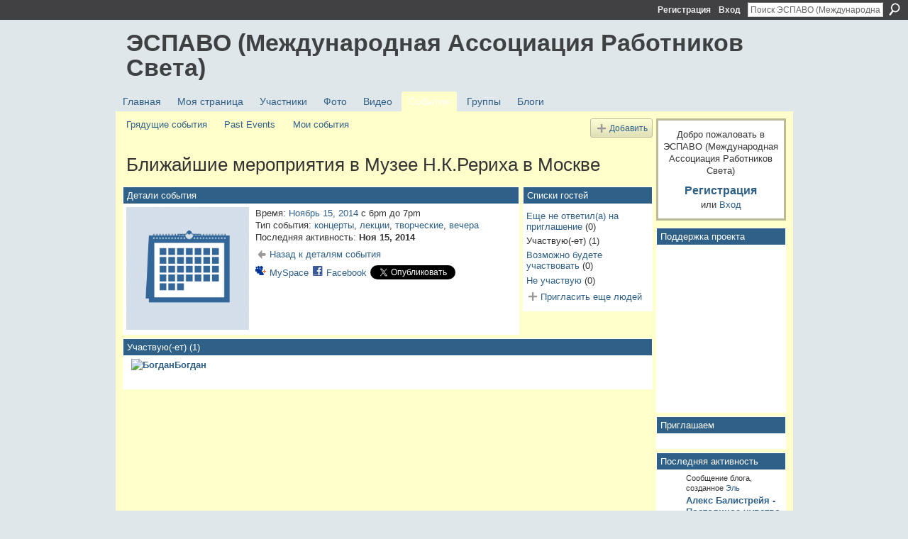

--- FILE ---
content_type: text/html; charset=UTF-8
request_url: https://espavo.ning.com/events/3776235:Event:1330943/showAttendees?status=attending
body_size: 44900
content:
<!DOCTYPE html>
<html lang="ru" xmlns:og="http://ogp.me/ns#">
    <head data-layout-view="default">
<script>
    window.dataLayer = window.dataLayer || [];
        </script>
<!-- Google Tag Manager -->
<script>(function(w,d,s,l,i){w[l]=w[l]||[];w[l].push({'gtm.start':
new Date().getTime(),event:'gtm.js'});var f=d.getElementsByTagName(s)[0],
j=d.createElement(s),dl=l!='dataLayer'?'&l='+l:'';j.async=true;j.src=
'https://www.googletagmanager.com/gtm.js?id='+i+dl;f.parentNode.insertBefore(j,f);
})(window,document,'script','dataLayer','GTM-T5W4WQ');</script>
<!-- End Google Tag Manager -->
            <meta http-equiv="Content-Type" content="text/html; charset=utf-8" />
    <title>Ближайшие мероприятия в Музее Н.К.Рериха в Москве - ЭСПАВО (Международная Ассоциация Работников Света)</title>
    <link rel="icon" href="https://espavo.ning.com/favicon.ico" type="image/x-icon" />
    <link rel="SHORTCUT ICON" href="https://espavo.ning.com/favicon.ico" type="image/x-icon" />
    <meta name="description" content="Описание мероприятий можно найти по ссылке http://www.icr.su/rus/events/.
Музей работает с 11 до 19 00(касса и вход с 11.00 до 18.30)
выходной понедельник." />
    <meta name="keywords" content="концерты, лекции, творческие, вечера" />
<meta name="title" content="Ближайшие мероприятия в Музее Н.К.Рериха в Москве" />
<meta property="og:type" content="website" />
<meta property="og:url" content="https://espavo.ning.com/events/3776235:Event:1330943/showAttendees?status=attending" />
<meta property="og:title" content="Ближайшие мероприятия в Музее Н.К.Рериха в Москве" />
<meta property="og:image" content="https://static.ning.com/socialnetworkmain/widgets/events/gfx/defaults/event-336699.png?xn_version=1356505220&amp;size=90&amp;crop=1%3A1&amp;xj_event_default=1">
<meta name="twitter:card" content="summary" />
<meta name="twitter:title" content="Ближайшие мероприятия в Музее Н.К.Рериха в Москве" />
<meta name="twitter:description" content="Описание мероприятий можно найти по ссылке http://www.icr.su/rus/events/.
Музей работает с 11 до 19 00(касса и вход с 11.00 до 18.30)
выходной понедельник." />
<meta name="twitter:image" content="https://static.ning.com/socialnetworkmain/widgets/events/gfx/defaults/event-336699.png?xn_version=1356505220&amp;size=90&amp;crop=1%3A1&amp;xj_event_default=1" />
<link rel="image_src" href="https://static.ning.com/socialnetworkmain/widgets/events/gfx/defaults/event-336699.png?xn_version=1356505220&amp;size=90&amp;crop=1%3A1&amp;xj_event_default=1" />
<script type="text/javascript">
    djConfig = { preventBackButtonFix: false, isDebug: false }
ning = {"CurrentApp":{"premium":true,"iconUrl":"https:\/\/static.ning.com\/socialnetworkmain\/widgets\/profiles\/gfx\/defaults\/profile-336699.png?xn_version=431723162","url":"httpsespavo.ning.com","domains":[],"online":true,"privateSource":true,"id":"espavo","appId":3776235,"description":"","name":"\u042d\u0421\u041f\u0410\u0412\u041e (\u041c\u0435\u0436\u0434\u0443\u043d\u0430\u0440\u043e\u0434\u043d\u0430\u044f \u0410\u0441\u0441\u043e\u0446\u0438\u0430\u0446\u0438\u044f \u0420\u0430\u0431\u043e\u0442\u043d\u0438\u043a\u043e\u0432 \u0421\u0432\u0435\u0442\u0430)","owner":"1mactoguqpivg","createdDate":"2009-08-03T16:33:40.001Z","runOwnAds":false},"CurrentProfile":null,"maxFileUploadSize":5};
        (function(){
            if (!window.ning) { return; }

            var age, gender, rand, obfuscated, combined;

            obfuscated = document.cookie.match(/xgdi=([^;]+)/);
            if (obfuscated) {
                var offset = 100000;
                obfuscated = parseInt(obfuscated[1]);
                rand = obfuscated / offset;
                combined = (obfuscated % offset) ^ rand;
                age = combined % 1000;
                gender = (combined / 1000) & 3;
                gender = (gender == 1 ? 'm' : gender == 2 ? 'f' : 0);
                ning.viewer = {"age":age,"gender":gender};
            }
        })();

        if (window.location.hash.indexOf('#!/') == 0) {
        window.location.replace(window.location.hash.substr(2));
    }
    window.xg = window.xg || {};
xg.captcha = {
    'shouldShow': false,
    'siteKey': '6Ldf3AoUAAAAALPgNx2gcXc8a_5XEcnNseR6WmsT'
};
xg.addOnRequire = function(f) { xg.addOnRequire.functions.push(f); };
xg.addOnRequire.functions = [];
xg.addOnFacebookLoad = function (f) { xg.addOnFacebookLoad.functions.push(f); };
xg.addOnFacebookLoad.functions = [];
xg._loader = {
    p: 0,
    loading: function(set) {  this.p++; },
    onLoad: function(set) {
                this.p--;
        if (this.p == 0 && typeof(xg._loader.onDone) == 'function') {
            xg._loader.onDone();
        }
    }
};
xg._loader.loading('xnloader');
if (window.bzplcm) {
    window.bzplcm._profileCount = 0;
    window.bzplcm._profileSend = function() { if (window.bzplcm._profileCount++ == 1) window.bzplcm.send(); };
}
xg._loader.onDone = function() {
            if(window.bzplcm)window.bzplcm.start('ni');
        xg.shared.util.parseWidgets();    var addOnRequireFunctions = xg.addOnRequire.functions;
    xg.addOnRequire = function(f) { f(); };
    try {
        if (addOnRequireFunctions) { dojo.lang.forEach(addOnRequireFunctions, function(onRequire) { onRequire.apply(); }); }
    } catch (e) {
        if(window.bzplcm)window.bzplcm.ts('nx').send();
        throw e;
    }
    if(window.bzplcm) { window.bzplcm.stop('ni'); window.bzplcm._profileSend(); }
};
window.xn = { track: { event: function() {}, pageView: function() {}, registerCompletedFlow: function() {}, registerError: function() {}, timer: function() { return { lapTime: function() {} }; } } };</script>
<link rel="alternate" type="application/rss+xml" title="Последняя активность - ЭСПАВО (Международная Ассоциация Работников Света)" href="https://espavo.ning.com/activity/log/list?fmt=rss" />
<style type="text/css" media="screen,projection">
#xg_navigation ul div.xg_subtab ul li a {
    color:#666666;
    background:#FFFFB3;
}
#xg_navigation ul div.xg_subtab ul li a:hover {
    color:#333333;
    background:#FFFFCC;
}
</style>

<style type="text/css" media="screen,projection">
@import url("https://static.ning.com/socialnetworkmain/widgets/index/css/common.min.css?xn_version=1229287718");
@import url("https://static.ning.com/socialnetworkmain/widgets/events/css/component.min.css?xn_version=2271088567");

</style>

<style type="text/css" media="screen,projection">
@import url("/generated-694690ffc2ede4-38248502-css?xn_version=202512201152");

</style>

<style type="text/css" media="screen,projection">
@import url("/generated-69468fce733893-78134379-css?xn_version=202512201152");

</style>

<!--[if IE 6]>
    <link rel="stylesheet" type="text/css" href="https://static.ning.com/socialnetworkmain/widgets/index/css/common-ie6.min.css?xn_version=463104712" />
<![endif]-->
<!--[if IE 7]>
<link rel="stylesheet" type="text/css" href="https://static.ning.com/socialnetworkmain/widgets/index/css/common-ie7.css?xn_version=2712659298" />
<![endif]-->
<link rel="EditURI" type="application/rsd+xml" title="RSD" href="https://espavo.ning.com/profiles/blog/rsd" />
<script type="text/javascript">(function(a,b){if(/(android|bb\d+|meego).+mobile|avantgo|bada\/|blackberry|blazer|compal|elaine|fennec|hiptop|iemobile|ip(hone|od)|iris|kindle|lge |maemo|midp|mmp|netfront|opera m(ob|in)i|palm( os)?|phone|p(ixi|re)\/|plucker|pocket|psp|series(4|6)0|symbian|treo|up\.(browser|link)|vodafone|wap|windows (ce|phone)|xda|xiino/i.test(a)||/1207|6310|6590|3gso|4thp|50[1-6]i|770s|802s|a wa|abac|ac(er|oo|s\-)|ai(ko|rn)|al(av|ca|co)|amoi|an(ex|ny|yw)|aptu|ar(ch|go)|as(te|us)|attw|au(di|\-m|r |s )|avan|be(ck|ll|nq)|bi(lb|rd)|bl(ac|az)|br(e|v)w|bumb|bw\-(n|u)|c55\/|capi|ccwa|cdm\-|cell|chtm|cldc|cmd\-|co(mp|nd)|craw|da(it|ll|ng)|dbte|dc\-s|devi|dica|dmob|do(c|p)o|ds(12|\-d)|el(49|ai)|em(l2|ul)|er(ic|k0)|esl8|ez([4-7]0|os|wa|ze)|fetc|fly(\-|_)|g1 u|g560|gene|gf\-5|g\-mo|go(\.w|od)|gr(ad|un)|haie|hcit|hd\-(m|p|t)|hei\-|hi(pt|ta)|hp( i|ip)|hs\-c|ht(c(\-| |_|a|g|p|s|t)|tp)|hu(aw|tc)|i\-(20|go|ma)|i230|iac( |\-|\/)|ibro|idea|ig01|ikom|im1k|inno|ipaq|iris|ja(t|v)a|jbro|jemu|jigs|kddi|keji|kgt( |\/)|klon|kpt |kwc\-|kyo(c|k)|le(no|xi)|lg( g|\/(k|l|u)|50|54|\-[a-w])|libw|lynx|m1\-w|m3ga|m50\/|ma(te|ui|xo)|mc(01|21|ca)|m\-cr|me(rc|ri)|mi(o8|oa|ts)|mmef|mo(01|02|bi|de|do|t(\-| |o|v)|zz)|mt(50|p1|v )|mwbp|mywa|n10[0-2]|n20[2-3]|n30(0|2)|n50(0|2|5)|n7(0(0|1)|10)|ne((c|m)\-|on|tf|wf|wg|wt)|nok(6|i)|nzph|o2im|op(ti|wv)|oran|owg1|p800|pan(a|d|t)|pdxg|pg(13|\-([1-8]|c))|phil|pire|pl(ay|uc)|pn\-2|po(ck|rt|se)|prox|psio|pt\-g|qa\-a|qc(07|12|21|32|60|\-[2-7]|i\-)|qtek|r380|r600|raks|rim9|ro(ve|zo)|s55\/|sa(ge|ma|mm|ms|ny|va)|sc(01|h\-|oo|p\-)|sdk\/|se(c(\-|0|1)|47|mc|nd|ri)|sgh\-|shar|sie(\-|m)|sk\-0|sl(45|id)|sm(al|ar|b3|it|t5)|so(ft|ny)|sp(01|h\-|v\-|v )|sy(01|mb)|t2(18|50)|t6(00|10|18)|ta(gt|lk)|tcl\-|tdg\-|tel(i|m)|tim\-|t\-mo|to(pl|sh)|ts(70|m\-|m3|m5)|tx\-9|up(\.b|g1|si)|utst|v400|v750|veri|vi(rg|te)|vk(40|5[0-3]|\-v)|vm40|voda|vulc|vx(52|53|60|61|70|80|81|83|85|98)|w3c(\-| )|webc|whit|wi(g |nc|nw)|wmlb|wonu|x700|yas\-|your|zeto|zte\-/i.test(a.substr(0,4)))window.location.replace(b)})(navigator.userAgent||navigator.vendor||window.opera,'https://espavo.ning.com/m/event/attending?id=3776235%3AEvent%3A1330943');</script>
    </head>
    <body>
<!-- Google Tag Manager (noscript) -->
<noscript><iframe src="https://www.googletagmanager.com/ns.html?id=GTM-T5W4WQ"
height="0" width="0" style="display:none;visibility:hidden"></iframe></noscript>
<!-- End Google Tag Manager (noscript) -->
                <div id="xn_bar">
            <div id="xn_bar_menu">
                <div id="xn_bar_menu_branding" >
                                    </div>

                <div id="xn_bar_menu_more">
                    <form id="xn_bar_menu_search" method="GET" action="https://espavo.ning.com/main/search/search">
                        <fieldset>
                            <input type="text" name="q" id="xn_bar_menu_search_query" value="Поиск ЭСПАВО (Международная Ассоциация Работников Света)" _hint="Поиск ЭСПАВО (Международная Ассоциация Работников Света)" accesskey="4" class="text xj_search_hint" />
                            <a id="xn_bar_menu_search_submit" href="#" onclick="document.getElementById('xn_bar_menu_search').submit();return false">Поиск</a>
                        </fieldset>
                    </form>
                </div>

                            <ul id="xn_bar_menu_tabs">
                                            <li><a href="https://espavo.ning.com/main/authorization/signUp?target=https%3A%2F%2Fespavo.ning.com%2Fevents%2F3776235%3AEvent%3A1330943%2FshowAttendees%3Fstatus%3Dattending">Регистрация</a></li>
                                                <li><a href="https://espavo.ning.com/main/authorization/signIn?target=https%3A%2F%2Fespavo.ning.com%2Fevents%2F3776235%3AEvent%3A1330943%2FshowAttendees%3Fstatus%3Dattending">Вход</a></li>
                                    </ul>
                        </div>
        </div>
        
        
        <div id="xg" class="xg_theme xg_widget_events xg_widget_events_event xg_widget_events_event_showAttendees" data-layout-pack="classic">
            <div id="xg_head">
                <div id="xg_masthead">
                    <p id="xg_sitename"><a id="application_name_header_link" href="/">ЭСПАВО (Международная Ассоциация Работников Света)</a></p>
                    
                </div>
                <div id="xg_navigation">
                    <ul>
    <li id="xg_tab_main" class="xg_subtab"><a href="/"><span>Главная</span></a></li><li id="xg_tab_profile" class="xg_subtab"><a href="/profiles"><span>Моя страница</span></a></li><li id="xg_tab_members" class="xg_subtab"><a href="/profiles/members/"><span>Участники</span></a></li><li id="xg_tab_photo" class="xg_subtab"><a href="/photo"><span>Фото</span></a></li><li id="xg_tab_video" class="xg_subtab"><a href="/video"><span>Видео</span></a></li><li id="xg_tab_events" class="xg_subtab this"><a href="/events"><span>События</span></a></li><li id="xg_tab_groups" class="xg_subtab"><a href="/groups"><span>Группы</span></a></li><li id="xg_tab_blogs" class="xg_subtab"><a href="/profiles/blog/list"><span>Блоги</span></a></li></ul>

                </div>
            </div>
            
            <div id="xg_body">
                
                <div class="xg_column xg_span-16 xj_classic_canvas">
                    <ul class="navigation easyclear">
	<li><a href="https://espavo.ning.com/events/event/listUpcoming">Грядущие события</a></li>
	<li><a href="https://espavo.ning.com/events/event/listArchive">Past Events</a></li>
	<li><a href="https://espavo.ning.com/events/event/listUserEvents?">Мои события</a></li>
			<li class="right xg_lightborder navbutton"><a href="https://espavo.ning.com/events/event/new?cancelTarget=https%3A%2F%2Fespavo.ning.com%2Fevents%2F3776235%3AEvent%3A1330943%2FshowAttendees%3Fstatus%3Dattending" class="xg_sprite xg_sprite-add">Добавить</a></li>
	</ul>
<div class="xg_headline">
<div class="tb"><h1>Ближайшие мероприятия в Музее Н.К.Рериха в Москве</h1>
    </div>
</div>
<div class="xg_column xg_span-16 xg_last">
    <div class="xg_column xg_span-12 first-child">
		<div class="xg_module eventDetails xg_module_with_dialog">
    <div class="xg_module_head">
        <h2>Детали события </h2>
    </div>
    <div class="xg_module_body nopad">        <div class="xg_column xg_span-4 eventDetailsShorten"><div class="pad5"><img src="https://static.ning.com/socialnetworkmain/widgets/events/gfx/defaults/event-336699.png?xn_version=1356505220&size=173&crop=1%3A1&xj_event_default=1" alt="Ближайшие мероприятия в Музее Н.К.Рериха в Москве" /></div></div>
        <div class="xg_column xg_span-8 last-child">
            <div class="event_details">
                <p>
                    Время: <a href="https://espavo.ning.com/events/event/listByDate?date=2014-11-15">Ноябрь 15, 2014</a> с 6pm до 7pm<br />
                                                            <span id="eventTypes">Тип события: <a href="https://espavo.ning.com/events/event/listByType?type=%D0%BA%D0%BE%D0%BD%D1%86%D0%B5%D1%80%D1%82%D1%8B">концерты</a>, <a href="https://espavo.ning.com/events/event/listByType?type=%D0%BB%D0%B5%D0%BA%D1%86%D0%B8%D0%B8">лекции</a>, <a href="https://espavo.ning.com/events/event/listByType?type=%D1%82%D0%B2%D0%BE%D1%80%D1%87%D0%B5%D1%81%D0%BA%D0%B8%D0%B5">творческие</a>, <a href="https://espavo.ning.com/events/event/listByType?type=%D0%B2%D0%B5%D1%87%D0%B5%D1%80%D0%B0">вечера</a></span><br />
                                        Последняя активность: <strong>Ноя 15, 2014</strong>                </p>
                                                    <p>
                                                    <a href="https://espavo.ning.com/events/3776235:Event:1330943" class="xg_sprite xg_sprite-back">Назад к деталям события</a><br />
			                                                		    </p>
                    		    <p class="share-links clear">
                        <a href="http://www.myspace.com/Modules/PostTo/Pages/?t=%D0%91%D0%BB%D0%B8%D0%B6%D0%B0%D0%B9%D1%88%D0%B8%D0%B5%20%D0%BC%D0%B5%D1%80%D0%BE%D0%BF%D1%80%D0%B8%D1%8F%D1%82%D0%B8%D1%8F%20%D0%B2%20%D0%9C%D1%83%D0%B7%D0%B5%D0%B5%20%D0%9D.%D0%9A.%D0%A0%D0%B5%D1%80%D0%B8%D1%85%D0%B0%20%D0%B2%20%D0%9C%D0%BE%D1%81%D0%BA%D0%B2%D0%B5&c=%D0%9F%D0%BE%D1%81%D0%BC%D0%BE%D1%82%D1%80%D0%B8%D1%82%D0%B5%20%D1%81%D1%82%D1%80%D0%B0%D0%BD%D0%B8%D1%86%D1%83%20%22%D0%91%D0%BB%D0%B8%D0%B6%D0%B0%D0%B9%D1%88%D0%B8%D0%B5%20%D0%BC%D0%B5%D1%80%D0%BE%D0%BF%D1%80%D0%B8%D1%8F%D1%82%D0%B8%D1%8F%20%D0%B2%20%D0%9C%D1%83%D0%B7%D0%B5%D0%B5%20%D0%9D.%D0%9A.%D0%A0%D0%B5%D1%80%D0%B8%D1%85%D0%B0%20%D0%B2%20%D0%9C%D0%BE%D1%81%D0%BA%D0%B2%D0%B5%22%20%D0%B2%20%D1%81%D0%BE%D0%BE%D0%B1%D1%89%D0%B5%D1%81%D1%82%D0%B2%D0%B5%20%D0%AD%D0%A1%D0%9F%D0%90%D0%92%D0%9E%20%28%D0%9C%D0%B5%D0%B6%D0%B4%D1%83%D0%BD%D0%B0%D1%80%D0%BE%D0%B4%D0%BD%D0%B0%D1%8F%20%D0%90%D1%81%D1%81%D0%BE%D1%86%D0%B8%D0%B0%D1%86%D0%B8%D1%8F%20%D0%A0%D0%B0%D0%B1%D0%BE%D1%82%D0%BD%D0%B8%D0%BA%D0%BE%D0%B2%20%D0%A1%D0%B2%D0%B5%D1%82%D0%B0%29&u=https%3A%2F%2Fespavo.ning.com%2Fxn%2Fdetail%2F3776235%3AEvent%3A1330943&l=2" class="post_to_myspace" target="_blank">MySpace</a>            <script>!function(d,s,id){var js,fjs=d.getElementsByTagName(s)[0];if(!d.getElementById(id)){js=d.createElement(s);js.id=id;js.src="//platform.twitter.com/widgets.js";fjs.parentNode.insertBefore(js,fjs);}}(document,"script","twitter-wjs");</script>
                    <span class="xg_tweet">
        <a href="https://twitter.com/share" class="post_to_twitter twitter-share-button" target="_blank"
            data-text="Подтверждение &quot;Ближайшие мероприятия в Музее Н.К.Рериха в Москве&quot; на ЭСПАВО (Международная Ассоциация:" data-url="https://espavo.ning.com/events/3776235:Event:1330943/showAttendees?status=attending" data-count="none" data-dnt="true">Tweet</a>
        </span>
                <a class="post_to_facebook xj_post_to_facebook" href="http://www.facebook.com/share.php?u=https%3A%2F%2Fespavo.ning.com%2Fevents%2F3776235%3AEvent%3A1330943%2FshowAttendees%3Fstatus%3Dattending%26xg_source%3Dfacebookshare&amp;t=" _url="https://espavo.ning.com/events/3776235:Event:1330943/showAttendees?status=attending&amp;xg_source=facebookshare" _title="" _log="{&quot;module&quot;:&quot;events&quot;,&quot;page&quot;:&quot;event&quot;,&quot;action&quot;:&quot;showAttendees&quot;}">Facebook</a>
                        </p>
                            </div>
        </div>
    </div>
</div>
    </div>
    <div class="xg_column xg_span-4 last-child">
        <div class="xg_module eventmodule">
	<div class="xg_module_head"><h2>Списки гостей</h2></div>
	<div class="xg_module_body">
		<p>
			<ul class="nobullets">
<li><a href="https://espavo.ning.com/events/3776235:Event:1330943/showAttendees?status=not_rsvped">Еще не ответил(а) на приглашение</a> (0)</li><li>Участвую(-ет) (1)</li><li><a href="https://espavo.ning.com/events/3776235:Event:1330943/showAttendees?status=might_attend">Возможно будете участвовать</a> (0)</li><li><a href="https://espavo.ning.com/events/3776235:Event:1330943/showAttendees?status=not_attending">Не участвую</a> (0)</li>			</ul>
		</p>
		<p><a href="https://espavo.ning.com/events/invitation/new?eventId=3776235%3AEvent%3A1330943" class="xg_sprite xg_sprite-add">Пригласить еще людей</a></p>
	</div>
</div>
    </div>
</div>
<div class="xg_column xg_span-16 xg_last">
    <div class="xg_module">
    <div class="xg_module_head"><h2>Участвую(-ет) (1)</h2></div>
    <div class="xg_module_body">
<div class="vcards">    <div class="vcard left clear">
        <h4><a class="fn url" href="/profile/Bogdan">
            <img class="photo" src="https://storage.ning.com/topology/rest/1.0/file/get/3254329247?profile=RESIZE_180x180&amp;width=118&amp;height=118&amp;crop=1%3A1" height="118" width="118" alt="Богдан"/>Богдан</a>
                    </h4>
    </div>
</div>    </div>
</div>
</div>


                </div>
                <div class="xg_column xg_span-4 xg_last xj_classic_sidebar">
                        <div class="xg_module" id="xg_module_account">
        <div class="xg_module_body xg_signup xg_lightborder">
            <p>Добро пожаловать в <br />ЭСПАВО (Международная Ассоциация Работников Света)</p>
                        <p class="last-child"><big><strong><a href="https://espavo.ning.com/main/authorization/signUp?target=https%3A%2F%2Fespavo.ning.com%2Fevents%2F3776235%3AEvent%3A1330943%2FshowAttendees%3Fstatus%3Dattending">Регистрация</a></strong></big><br/>или <a href="https://espavo.ning.com/main/authorization/signIn?target=https%3A%2F%2Fespavo.ning.com%2Fevents%2F3776235%3AEvent%3A1330943%2FshowAttendees%3Fstatus%3Dattending" style="white-space:nowrap">Вход</a></p>
                    </div>
    </div>
<div class="xg_module html_module module_text xg_reset" data-module_name="text"
        >
        <div class="xg_module_head"><h2>Поддержка проекта</h2></div>
        <div class="xg_module_body xg_user_generated">
            <p><iframe src="https://yoomoney.ru/quickpay/shop-widget?writer=seller&amp;targets=%D0%91%D0%BB%D0%B0%D0%B3%D0%BE%D0%94%D0%B0%D1%80%D1%8E&amp;targets-hint=&amp;default-sum=&amp;button-text=13&amp;hint=&amp;successURL=&amp;quickpay=shop&amp;account=41001323609782&amp;" width="100%" height="223" frameborder="0" allowtransparency="true" scrolling="no"></iframe></p>
        </div>
        </div>
<div class="xg_module html_module module_text xg_reset" data-module_name="text"
        >
        <div class="xg_module_head"><h2>Приглашаем</h2></div>
        <div class="xg_module_body xg_user_generated">
            <p></p>
        </div>
        </div>
<div id="xg_network_activity"
    class="xg_module xg_module_activity indented_content column_1"
    dojotype="ActivityModule"
    data-module_name="activity"
    _isProfile=""
    _isAdmin=""
    _activityOptionsAvailable="1"
    _columnCount="1"
    _maxEmbedWidth="173"
    _embedLocatorId="177/homepage/index"
    _refreshUrl="https://espavo.ning.com/activity/embed/refresh?id=177%2Fhomepage%2Findex&amp;xn_out=json"
    _activitynum="8"
    data-owner-name=""
    data-excerpt-length="500"
    data-get-items-url="https://espavo.ning.com/activity/index/getActivityItems?xn_out=json"

 >

    <div class="xg_module_head">
        <h2>Последняя активность</h2>
    </div>
    <div class="xg_module_body activity-feed-skinny">
            <div class="xg_new_activity_items_container dy-displaynone">
            <button class="xj-new-feed-items xg_show_activity_items">
                <span class="xg_more_activity_arrow"></span>
                <span class="xj-new-item-text"></span>
            </button>
        </div>
        <div class="module module-feed">
            <div id="feed-c8c893e6091c6eba661051e7ef6f6cb4" class="feed-story  xg_separator xj_activity_item" ><a href="/profile/Agata?xg_source=activity"><span class="table_img dy-avatar dy-avatar-32 feed-avatar"><img  class="photo " src="https://storage.ning.com/topology/rest/1.0/file/get/10009232483?profile=RESIZE_48X48&amp;width=32&amp;height=32&amp;crop=1%3A1" alt="" /></span></a><span class="feed-story-header dy-clearfix">Сообщение блога, созданное <a href="https://espavo.ning.com/profile/Agata?xg_source=activity">Эль</a></span><div class="feed-story-body dy-clearfix"><div class="rich"><h3 class="feed-story-title"><a href="https://espavo.ning.com/xn/detail/3776235:BlogPost:2304232?xg_source=activity">Алекс Балистрейя - Постоянное чувство принадлежности.</a></h3><div class="rich-detail"><div class="rich-excerpt"><div data-contentId="3776235:BlogPost:2304232"><a href="https://storage.ning.com/topology/rest/1.0/file/get/31065505882?profile=original" rel="noopener" target="_blank"></a> “ Из глубокой памяти, связанной с моим высшим "Я", я увидел прекрасное небо и великолепные цвета, невиданные на Земле. Апельсиновые, нежно-розовые, нежно-голубые. Яркость была не такой интенсивной, как на Земле, и в ней была мягкость и красота, которые глубоко резонировали. Я шел по платформе, приближаясь к кораблю с этим небесным видом на небо и освещением в качестве…<a class="continue-link" href="https://espavo.ning.com/profiles/blogs/3776235:BlogPost:2304232">Посмотреть еще</a></div></div></div></div></div><div class="feed-event-info "><span class="event-info-timestamp xg_lightfont" data-time="Wed, 21 Jan 2026 08:45:31 +0000">3 час. назад</span></div>                <div class="feed-reactions">
                                    <a href="https://espavo.ning.com/profiles/blogs/3776235:BlogPost:2304232#comments" data-page-type="other_events_event_showAttendees_" data-contentid="3776235:BlogPost:2304232" data-user-avatar-url="" data-user-profile-url="" data-user-fullname=""  class="xg_sprite xg_sprite-comment xj_commentable">
                <span class='comments-number'>
                    <span class='xj_comment_count'>0</span>
                    <span class='details'>Комментарии</span>
                </span>
                </a>
                            </div>
            </div><div id="feed-1be5e4db7993f7d0e5c897687971770b" class="feed-story  xg_separator xj_activity_item" ><a href="/profile/Georgij624?xg_source=activity"><span class="table_img dy-avatar dy-avatar-32 feed-avatar"><img  class="photo " src="https://storage.ning.com/topology/rest/1.0/file/get/3246545761?profile=RESIZE_48X48&amp;width=32&amp;height=32&amp;crop=1%3A1" alt="" /></span></a><span class="feed-story-header dy-clearfix"><a href="https://espavo.ning.com/profile/Georgij624?xg_source=activity">Георгий</a> <a href="https://espavo.ning.com/xn/detail/3776235:Comment:2304138?xg_source=activity">оставил(а) комментарий</a> на сообщение блога <a href="https://espavo.ning.com/profile/Agata?xg_source=activity">Эль </a> <a href="https://espavo.ning.com/xn/detail/3776235:BlogPost:2304019?xg_source=activity">&ldquo; И еще я стараюсь держаться за свой голос и слова, когда они честны и сообщают о том, что есть.&rdquo;</a></span><div class="feed-story-body dy-clearfix"><div class="rich"><div class="rich-detail"><div class="content-comment">"Каждый выбирает своё...     Что выбирает, то и получает.  Что внутри, то и снаружи.  Нет времени. Время всего лишь Иллюзия нашего дуального линейного трёхмерного мира разделения на части.  Есть только вечное …"</div></div></div></div><div class="feed-event-info "><span class="event-info-timestamp xg_lightfont" data-time="Tue, 20 Jan 2026 11:14:54 +0000">вчера</span></div></div><div id="feed-6d30cfbb9ef29ab4d99e1ae0a61ce66e" class="feed-story  xg_separator xj_activity_item" ><a href="/profile/Georgij624?xg_source=activity"><span class="table_img dy-avatar dy-avatar-32 feed-avatar"><img  class="photo " src="https://storage.ning.com/topology/rest/1.0/file/get/3246545761?profile=RESIZE_48X48&amp;width=32&amp;height=32&amp;crop=1%3A1" alt="" /></span></a><span class="feed-story-header dy-clearfix"><a href="https://espavo.ning.com/profile/Georgij624?xg_source=activity">Георгий</a> <a href="https://espavo.ning.com/xn/detail/3776235:Comment:2304137?xg_source=activity">оставил(а) комментарий</a> на сообщение блога <a href="https://espavo.ning.com/profile/Georgij624?xg_source=activity">Георгий </a> <a href="https://espavo.ning.com/xn/detail/3776235:BlogPost:2304028?xg_source=activity">2026 год решит многое. Как заложить успех на долгие годы вперёд? Что нас ждёт в будущем?</a></span><div class="feed-story-body dy-clearfix"><div class="rich"><div class="rich-detail"><div class="content-comment">"Что происходит сейчас? Как заложить успех на долгие годы вперёд?
Старый мир уже мёртв, просто он ещё не упал.
Тьма и хаос, которые вы видите в новостях, это лишь пыль, поднимающаяся во время генеральной уборки.

Вам не нужны посредники.

Вам не…"</div></div></div></div><div class="feed-event-info "><span class="event-info-timestamp xg_lightfont" data-time="Tue, 20 Jan 2026 10:00:02 +0000">вчера</span></div></div><div id="feed-c9c98d9eb3f8d1d1c3d3cebf9ca5e0e2" class="feed-story  xg_separator xj_activity_item" ><a href="/profile/Georgij624?xg_source=activity"><span class="table_img dy-avatar dy-avatar-32 feed-avatar"><img  class="photo " src="https://storage.ning.com/topology/rest/1.0/file/get/3246545761?profile=RESIZE_48X48&amp;width=32&amp;height=32&amp;crop=1%3A1" alt="" /></span></a><span class="feed-story-header dy-clearfix"><a href="https://espavo.ning.com/profile/Georgij624?xg_source=activity">Георгий</a> <a href="https://espavo.ning.com/xn/detail/3776235:Comment:2304230?xg_source=activity">оставил(а) комментарий</a> на сообщение блога <a href="https://espavo.ning.com/profile/Georgij624?xg_source=activity">Георгий </a> <a href="https://espavo.ning.com/xn/detail/3776235:BlogPost:2304028?xg_source=activity">2026 год решит многое. Как заложить успех на долгие годы вперёд? Что нас ждёт в будущем?</a></span><div class="feed-story-body dy-clearfix"><div class="rich"><div class="rich-detail"><div class="content-comment">"Информация  к  Размышлению..."</div></div></div></div><div class="feed-event-info "><span class="event-info-timestamp xg_lightfont" data-time="Tue, 20 Jan 2026 09:57:06 +0000">вчера</span></div></div><div id="feed-6e9729ee88778cb1ed6c98db4b0f8dd5" class="feed-story  xg_separator xj_activity_item" ><a href="/profile/Georgij624?xg_source=activity"><span class="table_img dy-avatar dy-avatar-32 feed-avatar"><img  class="photo " src="https://storage.ning.com/topology/rest/1.0/file/get/3246545761?profile=RESIZE_48X48&amp;width=32&amp;height=32&amp;crop=1%3A1" alt="" /></span></a><span class="feed-story-header dy-clearfix">Сообщения блога, созданные <a href="https://espavo.ning.com/profile/Georgij624?xg_source=activity">Георгий</a></span><div class="feed-story-body dy-clearfix"><div class="rich"><div class="rich-detail"><ul class="links"><li><h3 class="feed-story-title"><a href="https://espavo.ning.com/xn/detail/3776235:BlogPost:2304028?xg_source=activity">2026 год решит многое. Как заложить успех на долгие годы вперёд? Что нас ждёт в будущем?</a></h3></li><li><h3 class="feed-story-title"><a href="https://espavo.ning.com/xn/detail/3776235:BlogPost:2304130?xg_source=activity">КРАЙОН ПО СРЕДАМ &laquo;НОРМАЛЬНО ЛИ ЧУВСТВОВАТЬ РАЗОЧАРОВАНИЕ И НАДЕЖДУ ОДНОВРЕМЕННО?&raquo; (3)</a></h3></li></ul></div></div></div><div class="feed-event-info "><span class="event-info-timestamp xg_lightfont" data-time="Tue, 20 Jan 2026 09:55:52 +0000">вчера</span></div></div><div id="feed-7b54a1a8e7cde992f08009d193fafac9" class="feed-story  xg_separator xj_activity_item" ><a href="/profile/Georgij624?xg_source=activity"><span class="table_img dy-avatar dy-avatar-32 feed-avatar"><img  class="photo " src="https://storage.ning.com/topology/rest/1.0/file/get/3246545761?profile=RESIZE_48X48&amp;width=32&amp;height=32&amp;crop=1%3A1" alt="" /></span></a><span class="feed-story-header dy-clearfix"><a href="https://espavo.ning.com/profile/Georgij624?xg_source=activity">Георгий</a> <a href="https://espavo.ning.com/xn/detail/3776235:Comment:2304027?xg_source=activity">оставил(а) комментарий</a> на сообщение блога <a href="https://espavo.ning.com/profile/Georgij624?xg_source=activity">Георгий </a> <a href="https://espavo.ning.com/xn/detail/3776235:BlogPost:2304130?xg_source=activity">КРАЙОН ПО СРЕДАМ &laquo;НОРМАЛЬНО ЛИ ЧУВСТВОВАТЬ РАЗОЧАРОВАНИЕ И НАДЕЖДУ ОДНОВРЕМЕННО?&raquo; (3)</a></span><div class="feed-story-body dy-clearfix"><div class="rich"><div class="rich-detail"><div class="content-comment">"" Временное окно перехода закончится в 2030 году. Сейчас только 2026-й. Люди ведут обратный отсчет: «Когда это закончится? Когда это закончится?» Дорогие, пройдёт несколько лет, прежде чем всё утихнет, и именно это вы и…"</div></div></div></div><div class="feed-event-info "><span class="event-info-timestamp xg_lightfont" data-time="Tue, 20 Jan 2026 09:22:37 +0000">вчера</span></div></div><div id="feed-a6e75845d97cada1895db3363ace46c3" class="feed-story  xg_separator xj_activity_item" ><a href="/profile/Georgij624?xg_source=activity"><span class="table_img dy-avatar dy-avatar-32 feed-avatar"><img  class="photo " src="https://storage.ning.com/topology/rest/1.0/file/get/3246545761?profile=RESIZE_48X48&amp;width=32&amp;height=32&amp;crop=1%3A1" alt="" /></span></a><span class="feed-story-header dy-clearfix"><a href="https://espavo.ning.com/profile/Georgij624?xg_source=activity">Георгий</a> <a href="https://espavo.ning.com/xn/detail/3776235:Comment:2304135?xg_source=activity">оставил(а) комментарий</a> на сообщение блога <a href="https://espavo.ning.com/profile/Georgij624?xg_source=activity">Георгий </a> <a href="https://espavo.ning.com/xn/detail/3776235:BlogPost:2304130?xg_source=activity">КРАЙОН ПО СРЕДАМ &laquo;НОРМАЛЬНО ЛИ ЧУВСТВОВАТЬ РАЗОЧАРОВАНИЕ И НАДЕЖДУ ОДНОВРЕМЕННО?&raquo; (3)</a></span><div class="feed-story-body dy-clearfix"><div class="rich"><div class="rich-detail"><div class="content-comment">"" Позвольте мне сказать вам, что вы на самом деле являетесь специалистами. Вы все с нетерпением ждали того момента, когда сможете вернуться на эту планету, которая будет сложной в энергетическом плане, где работник света и старая душа…"</div></div></div></div><div class="feed-event-info "><span class="event-info-timestamp xg_lightfont" data-time="Tue, 20 Jan 2026 09:19:15 +0000">вчера</span></div></div><div id="feed-14ff675611a87707d5328f9330bd45b6" class="feed-story  xg_separator xj_activity_item" ><a href="/profile/Georgij624?xg_source=activity"><span class="table_img dy-avatar dy-avatar-32 feed-avatar"><img  class="photo " src="https://storage.ning.com/topology/rest/1.0/file/get/3246545761?profile=RESIZE_48X48&amp;width=32&amp;height=32&amp;crop=1%3A1" alt="" /></span></a><span class="feed-story-header dy-clearfix"><a href="https://espavo.ning.com/profile/Georgij624?xg_source=activity">Георгий</a> <a href="https://espavo.ning.com/xn/detail/3776235:Comment:2304133?xg_source=activity">оставил(а) комментарий</a> на сообщение блога <a href="https://espavo.ning.com/profile/Georgij624?xg_source=activity">Георгий </a> <a href="https://espavo.ning.com/xn/detail/3776235:BlogPost:2304130?xg_source=activity">КРАЙОН ПО СРЕДАМ &laquo;НОРМАЛЬНО ЛИ ЧУВСТВОВАТЬ РАЗОЧАРОВАНИЕ И НАДЕЖДУ ОДНОВРЕМЕННО?&raquo; (3)</a></span><div class="feed-story-body dy-clearfix"><div class="rich"><div class="rich-detail"><div class="content-comment">"" Итак, дорогой работник света, это ненормально — чувствовать себя разочарованным и преисполненным надежды одновременно, но причина этого в том, что вы выходите из тьмы в свет и чувствуете это. Я хотел бы сказать каждому из вас, что…"</div></div></div></div><div class="feed-event-info "><span class="event-info-timestamp xg_lightfont" data-time="Tue, 20 Jan 2026 09:13:14 +0000">вчера</span></div></div>        </div>
    </div>

    <div class="xg_module_foot">
                    <button class="xj_see_more xg_show_activity_items">
                Еще...            </button>
                <ul class="feed_foot_icons">
                    <li class="left"><a class="xg_icon xg_icon-rss" href="https://espavo.ning.com/activity/log/list?fmt=rss">RSS</a></li>
         </ul>
        </div></div>

                </div>
            </div>
            <div id="xg_foot">
                <p class="left">
    © 2026             &nbsp; Created by <a href="/profile/Lightwikki">ADMIN</a>.            &nbsp;
    При поддержке<a class="poweredBy-logo" href="https://www.ning.com/" title="" alt="" rel="dofollow">
    <img class="poweredbylogo" width="87" height="15" src="https://static.ning.com/socialnetworkmain/widgets/index/gfx/Ning_MM_footer_wht@2x.png?xn_version=2105418020"
         title="Ning Website Builder" alt="Website builder | Create website | Ning.com">
</a>    </p>
    <p class="right xg_lightfont">
                    <a href="https://espavo.ning.com/main/embeddable/list">Эмблемы</a> &nbsp;|&nbsp;
                        <a href="https://espavo.ning.com/main/authorization/signUp?target=https%3A%2F%2Fespavo.ning.com%2Fmain%2Findex%2Freport" dojoType="PromptToJoinLink" _joinPromptText="Пожалуйста, зарегистрируйтесь или выполните вход в систему, чтобы завершить этот шаг." _hasSignUp="true" _signInUrl="https://espavo.ning.com/main/authorization/signIn?target=https%3A%2F%2Fespavo.ning.com%2Fmain%2Findex%2Freport">Сообщить о проблеме</a> &nbsp;|&nbsp;
                        <a href="https://espavo.ning.com/main/authorization/termsOfService?previousUrl=https%3A%2F%2Fespavo.ning.com%2Fevents%2F3776235%3AEvent%3A1330943%2FshowAttendees%3Fstatus%3Dattending">Условия использования</a>
            </p>

            </div>
        </div>
        
        <div id="xj_baz17246" class="xg_theme"></div>
<div id="xg_overlay" style="display:none;">
<!--[if lte IE 6.5]><iframe></iframe><![endif]-->
</div>
<!--googleoff: all--><noscript>
	<style type="text/css" media="screen">
        #xg { position:relative;top:120px; }
        #xn_bar { top:120px; }
	</style>
	<div class="errordesc noscript">
		<div>
            <h3><strong>Здравствуйте! Вам нужно активировать JavaScript для использования ЭСПАВО (Международная Ассоциация Работников Света).</strong></h3>
            <p>Пожалуйста, проверьте настройки Вашего браузера или свяжитесь со своим системным администратором.</p>
			<img src="/xn_resources/widgets/index/gfx/jstrk_off.gif" alt="" height="1" width="1" />
		</div>
	</div>
</noscript><!--googleon: all-->
<script type="text/javascript" src="https://static.ning.com/socialnetworkmain/widgets/lib/core.min.js?xn_version=1651386455"></script>        <script>
            var sources = ["https:\/\/static.ning.com\/socialnetworkmain\/widgets\/lib\/js\/jquery\/jquery.autoResize.js?xn_version=202512201152","https:\/\/www.google.com\/recaptcha\/api.js","https:\/\/static.ning.com\/socialnetworkmain\/widgets\/lib\/js\/jquery\/jquery.jsonp.min.js?xn_version=1071124156","https:\/\/static.ning.com\/socialnetworkmain\/widgets\/lib\/js\/jquery\/jquery.ui.widget.js?xn_version=202512201152","https:\/\/static.ning.com\/socialnetworkmain\/widgets\/lib\/js\/jquery\/jquery.iframe-transport.js?xn_version=202512201152","https:\/\/static.ning.com\/socialnetworkmain\/widgets\/lib\/js\/jquery\/jquery.fileupload.js?xn_version=202512201152","https:\/\/storage.ning.com\/topology\/rest\/1.0\/file\/get\/12882179053?profile=original&r=1724773199","https:\/\/storage.ning.com\/topology\/rest\/1.0\/file\/get\/11108917858?profile=original&r=1684135483"];
            var numSources = sources.length;
                        var heads = document.getElementsByTagName('head');
            var node = heads.length > 0 ? heads[0] : document.body;
            var onloadFunctionsObj = {};

            var createScriptTagFunc = function(source) {
                var script = document.createElement('script');
                
                script.type = 'text/javascript';
                                var currentOnLoad = function() {xg._loader.onLoad(source);};
                if (script.readyState) { //for IE (including IE9)
                    script.onreadystatechange = function() {
                        if (script.readyState == 'complete' || script.readyState == 'loaded') {
                            script.onreadystatechange = null;
                            currentOnLoad();
                        }
                    }
                } else {
                   script.onerror = script.onload = currentOnLoad;
                }

                script.src = source;
                node.appendChild(script);
            };

            for (var i = 0; i < numSources; i++) {
                                xg._loader.loading(sources[i]);
                createScriptTagFunc(sources[i]);
            }
        </script>
    <script type="text/javascript">
if (!ning._) {ning._ = {}}
ning._.compat = { encryptedToken: "<empty>" }
ning._.CurrentServerTime = "2026-01-21T11:55:50+00:00";
ning._.probableScreenName = "";
ning._.domains = {
    base: 'ning.com',
    ports: { http: '80', ssl: '443' }
};
ning.loader.version = '202512201152'; // DEP-251220_1:477f7ee 33
djConfig.parseWidgets = false;
</script>
    <script type="text/javascript">
        xg.token = '';
xg.canTweet = false;
xg.cdnHost = 'static.ning.com';
xg.version = '202512201152';
xg.useMultiCdn = true;
xg.staticRoot = 'socialnetworkmain';
xg.xnTrackHost = null;
    xg.cdnDefaultPolicyHost = 'static';
    xg.cdnPolicy = [];
xg.global = xg.global || {};
xg.global.currentMozzle = 'events';
xg.global.userCanInvite = false;
xg.global.requestBase = '';
xg.global.locale = 'ru_RU';
xg.num_thousand_sep = ",";
xg.num_decimal_sep = ".";
(function() {
    dojo.addOnLoad(function() {
        if(window.bzplcm) { window.bzplcm.ts('hr'); window.bzplcm._profileSend(); }
            });
            ning.loader.require('xg.shared.PostToFacebookLink', 'xg.activity.embed.seeMore', 'xg.index.index.inlineComments', 'xg.activity.embed.ActivityFeedUpdater', 'xg.activity.embed.socialActivity', 'xg.activity.socialFeeds.reader', function() { xg._loader.onLoad('xnloader'); });
    })();    </script>
<script>
    document.addEventListener("DOMContentLoaded", function () {
        if (!dataLayer) {
            return;
        }
        var handler = function (event) {
            var element = event.currentTarget;
            if (element.hasAttribute('data-track-disable')) {
                return;
            }
            var options = JSON.parse(element.getAttribute('data-track'));
            dataLayer.push({
                'event'         : 'trackEvent',
                'eventType'     : 'googleAnalyticsNetwork',
                'eventCategory' : options && options.category || '',
                'eventAction'   : options && options.action || '',
                'eventLabel'    : options && options.label || '',
                'eventValue'    : options && options.value || ''
            });
            if (options && options.ga4) {
                dataLayer.push(options.ga4);
            }
        };
        var elements = document.querySelectorAll('[data-track]');
        for (var i = 0; i < elements.length; i++) {
            elements[i].addEventListener('click', handler);
        }
    });
</script>


    </body>
</html>
